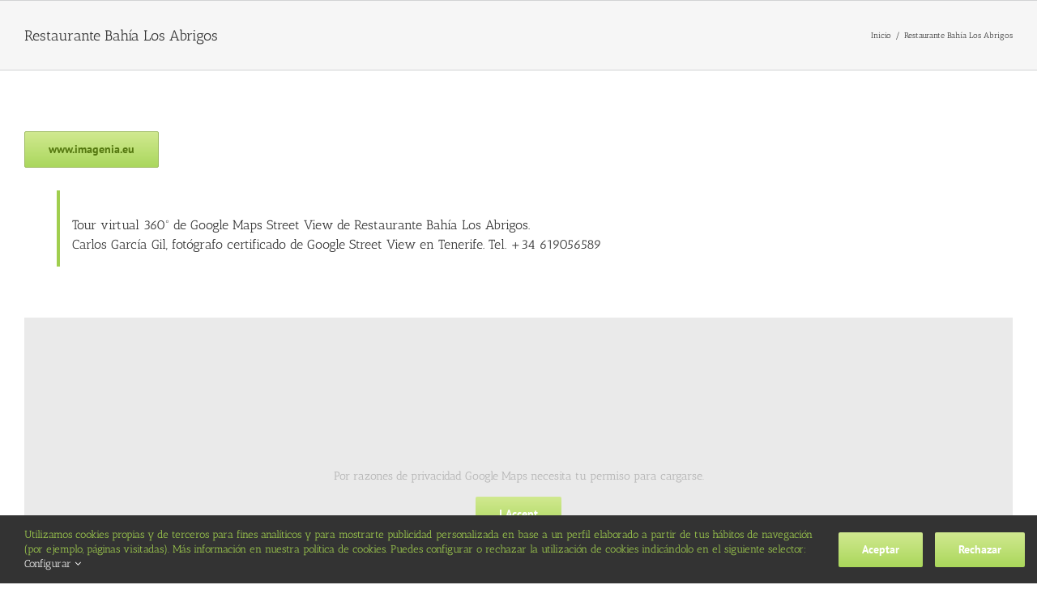

--- FILE ---
content_type: text/html; charset=UTF-8
request_url: https://www.imagenia.eu/restaurante-bahia-los-abrigos/
body_size: 7241
content:
<!DOCTYPE html>
<html class="avada-html-layout-wide avada-html-header-position-top" lang="es-ES" prefix="og: http://ogp.me/ns# fb: http://ogp.me/ns/fb#">
<head>
	<meta http-equiv="X-UA-Compatible" content="IE=edge" />
	<meta http-equiv="Content-Type" content="text/html; charset=utf-8"/>
	<meta name="viewport" content="width=device-width, initial-scale=1" />
	<meta name='robots' content='index, follow, max-image-preview:large, max-snippet:-1, max-video-preview:-1' />
	<style>img:is([sizes="auto" i], [sizes^="auto," i]) { contain-intrinsic-size: 3000px 1500px }</style>
	<link rel="alternate" hreflang="es-es" href="https://www.imagenia.eu/restaurante-bahia-los-abrigos/" />
<link rel="alternate" hreflang="x-default" href="https://www.imagenia.eu/restaurante-bahia-los-abrigos/" />

	<!-- This site is optimized with the Yoast SEO plugin v26.3 - https://yoast.com/wordpress/plugins/seo/ -->
	<title>Tour virtual Google de Restaurante Bahía Los Abrigos</title>
	<meta name="description" content="Tour virtual de Google Business Street View de Restaurante Bahía Los Abrigos, pescado, mariscos frescos en Los Abrigos, Tenerife." />
	<link rel="canonical" href="https://www.imagenia.eu/restaurante-bahia-los-abrigos/" />
	<meta property="og:locale" content="es_ES" />
	<meta property="og:type" content="article" />
	<meta property="og:title" content="Tour virtual Google de Restaurante Bahía Los Abrigos" />
	<meta property="og:description" content="Tour virtual de Google Business Street View de Restaurante Bahía Los Abrigos, pescado, mariscos frescos en Los Abrigos, Tenerife." />
	<meta property="og:url" content="https://www.imagenia.eu/restaurante-bahia-los-abrigos/" />
	<meta property="og:site_name" content="Imagenia" />
	<meta property="article:modified_time" content="2023-12-26T22:10:47+00:00" />
	<meta property="og:image" content="https://www.imagenia.eu/wp-content/uploads/2014/11/buena.jpg" />
	<meta name="twitter:label1" content="Tiempo de lectura" />
	<meta name="twitter:data1" content="1 minuto" />
	<script type="application/ld+json" class="yoast-schema-graph">{"@context":"https://schema.org","@graph":[{"@type":"WebPage","@id":"https://www.imagenia.eu/restaurante-bahia-los-abrigos/","url":"https://www.imagenia.eu/restaurante-bahia-los-abrigos/","name":"Tour virtual Google de Restaurante Bahía Los Abrigos","isPartOf":{"@id":"https://www.imagenia.eu/#website"},"primaryImageOfPage":{"@id":"https://www.imagenia.eu/restaurante-bahia-los-abrigos/#primaryimage"},"image":{"@id":"https://www.imagenia.eu/restaurante-bahia-los-abrigos/#primaryimage"},"thumbnailUrl":"https://www.imagenia.eu/wp-content/uploads/2014/11/buena.jpg","datePublished":"2015-10-05T09:45:12+00:00","dateModified":"2023-12-26T22:10:47+00:00","description":"Tour virtual de Google Business Street View de Restaurante Bahía Los Abrigos, pescado, mariscos frescos en Los Abrigos, Tenerife.","inLanguage":"es","potentialAction":[{"@type":"ReadAction","target":["https://www.imagenia.eu/restaurante-bahia-los-abrigos/"]}]},{"@type":"ImageObject","inLanguage":"es","@id":"https://www.imagenia.eu/restaurante-bahia-los-abrigos/#primaryimage","url":"https://www.imagenia.eu/wp-content/uploads/2014/11/buena.jpg","contentUrl":"https://www.imagenia.eu/wp-content/uploads/2014/11/buena.jpg","width":400,"height":400},{"@type":"WebSite","@id":"https://www.imagenia.eu/#website","url":"https://www.imagenia.eu/","name":"Imagenia","description":"Consultora de imagen de empresas y profesionales en Tenerife, Canarias.","potentialAction":[{"@type":"SearchAction","target":{"@type":"EntryPoint","urlTemplate":"https://www.imagenia.eu/?s={search_term_string}"},"query-input":{"@type":"PropertyValueSpecification","valueRequired":true,"valueName":"search_term_string"}}],"inLanguage":"es"}]}</script>
	<!-- / Yoast SEO plugin. -->


<link rel='dns-prefetch' href='//www.imagenia.eu' />
<link rel="alternate" type="application/rss+xml" title="Imagenia &raquo; Feed" href="https://www.imagenia.eu/feed/" />
<link rel="alternate" type="application/rss+xml" title="Imagenia &raquo; Feed de los comentarios" href="https://www.imagenia.eu/comments/feed/" />
					<link rel="shortcut icon" href="https://www.imagenia.eu/wp-content/uploads/2014/01/isotipoimagenia.jpg" type="image/x-icon" />
		
					<!-- Apple Touch Icon -->
			<link rel="apple-touch-icon" sizes="180x180" href="https://www.imagenia.eu/wp-content/uploads/2014/01/isotipoimagenia-002.jpg">
		
					<!-- Android Icon -->
			<link rel="icon" sizes="192x192" href="https://www.imagenia.eu/wp-content/uploads/2014/01/isotipoimagenia-001.jpg">
		
					<!-- MS Edge Icon -->
			<meta name="msapplication-TileImage" content="https://www.imagenia.eu/wp-content/uploads/2014/01/isotipoimagenia-003.jpg">
				<link rel="alternate" type="application/rss+xml" title="Imagenia &raquo; Comentario Restaurante Bahía Los Abrigos del feed" href="https://www.imagenia.eu/restaurante-bahia-los-abrigos/feed/" />
					<meta name="description" content="www.imagenia.eu 


Tour virtual 360º de Google Maps Street View de Restaurante Bahía Los Abrigos.
Carlos García Gil, fotógrafo certificado de Google Street View en Tenerife. Tel. +34 619056589

 
 +34 922 74 98 56  Calle La Marina 40, Los Abrigos - 38618 Granadilla de Abona"/>
				
		<meta property="og:locale" content="es_ES"/>
		<meta property="og:type" content="article"/>
		<meta property="og:site_name" content="Imagenia"/>
		<meta property="og:title" content="Tour virtual Google de Restaurante Bahía Los Abrigos"/>
				<meta property="og:description" content="www.imagenia.eu 


Tour virtual 360º de Google Maps Street View de Restaurante Bahía Los Abrigos.
Carlos García Gil, fotógrafo certificado de Google Street View en Tenerife. Tel. +34 619056589

 
 +34 922 74 98 56  Calle La Marina 40, Los Abrigos - 38618 Granadilla de Abona"/>
				<meta property="og:url" content="https://www.imagenia.eu/restaurante-bahia-los-abrigos/"/>
													<meta property="article:modified_time" content="2023-12-26T22:10:47+00:00"/>
											<meta property="og:image" content="https://www.imagenia.eu/wp-content/uploads/2013/12/imagenia-horizontal-psd-200.jpg"/>
		<meta property="og:image:width" content=""/>
		<meta property="og:image:height" content=""/>
		<meta property="og:image:type" content=""/>
				<link rel='stylesheet' id='wpml-legacy-dropdown-click-0-css' href='https://www.imagenia.eu/wp-content/plugins/sitepress-multilingual-cms/templates/language-switchers/legacy-dropdown-click/style.min.css?ver=1' type='text/css' media='all' />
<style id='wpml-legacy-dropdown-click-0-inline-css' type='text/css'>
.wpml-ls-statics-shortcode_actions, .wpml-ls-statics-shortcode_actions .wpml-ls-sub-menu, .wpml-ls-statics-shortcode_actions a {border-color:#cdcdcd;}.wpml-ls-statics-shortcode_actions a, .wpml-ls-statics-shortcode_actions .wpml-ls-sub-menu a, .wpml-ls-statics-shortcode_actions .wpml-ls-sub-menu a:link, .wpml-ls-statics-shortcode_actions li:not(.wpml-ls-current-language) .wpml-ls-link, .wpml-ls-statics-shortcode_actions li:not(.wpml-ls-current-language) .wpml-ls-link:link {color:#444444;background-color:#ffffff;}.wpml-ls-statics-shortcode_actions .wpml-ls-sub-menu a:hover,.wpml-ls-statics-shortcode_actions .wpml-ls-sub-menu a:focus, .wpml-ls-statics-shortcode_actions .wpml-ls-sub-menu a:link:hover, .wpml-ls-statics-shortcode_actions .wpml-ls-sub-menu a:link:focus {color:#000000;background-color:#eeeeee;}.wpml-ls-statics-shortcode_actions .wpml-ls-current-language > a {color:#444444;background-color:#ffffff;}.wpml-ls-statics-shortcode_actions .wpml-ls-current-language:hover>a, .wpml-ls-statics-shortcode_actions .wpml-ls-current-language>a:focus {color:#000000;background-color:#eeeeee;}
</style>
<link rel='stylesheet' id='wpml-legacy-post-translations-0-css' href='https://www.imagenia.eu/wp-content/plugins/sitepress-multilingual-cms/templates/language-switchers/legacy-post-translations/style.min.css?ver=1' type='text/css' media='all' />
<link rel='stylesheet' id='wpml-menu-item-0-css' href='https://www.imagenia.eu/wp-content/plugins/sitepress-multilingual-cms/templates/language-switchers/menu-item/style.min.css?ver=1' type='text/css' media='all' />
<link rel='stylesheet' id='fusion-dynamic-css-css' href='https://www.imagenia.eu/wp-content/uploads/fusion-styles/806530466ddbbb52fea9922969022d37.min.css?ver=3.13.3' type='text/css' media='all' />
<script type="text/javascript" src="https://www.imagenia.eu/wp-content/plugins/sitepress-multilingual-cms/templates/language-switchers/legacy-dropdown-click/script.min.js?ver=1" id="wpml-legacy-dropdown-click-0-js"></script>
<script type="text/javascript" src="https://www.imagenia.eu/wp-includes/js/jquery/jquery.min.js?ver=3.7.1" id="jquery-core-js"></script>
<script type="text/javascript" src="https://www.imagenia.eu/wp-includes/js/jquery/jquery-migrate.min.js?ver=3.4.1" id="jquery-migrate-js"></script>
<link rel="https://api.w.org/" href="https://www.imagenia.eu/wp-json/" /><link rel="alternate" title="JSON" type="application/json" href="https://www.imagenia.eu/wp-json/wp/v2/pages/21147" /><link rel="EditURI" type="application/rsd+xml" title="RSD" href="https://www.imagenia.eu/xmlrpc.php?rsd" />

<link rel='shortlink' href='https://www.imagenia.eu/?p=21147' />
<link rel="alternate" title="oEmbed (JSON)" type="application/json+oembed" href="https://www.imagenia.eu/wp-json/oembed/1.0/embed?url=https%3A%2F%2Fwww.imagenia.eu%2Frestaurante-bahia-los-abrigos%2F" />
<link rel="alternate" title="oEmbed (XML)" type="text/xml+oembed" href="https://www.imagenia.eu/wp-json/oembed/1.0/embed?url=https%3A%2F%2Fwww.imagenia.eu%2Frestaurante-bahia-los-abrigos%2F&#038;format=xml" />
<meta name="generator" content="WPML ver:4.8.4 stt:1,4,3,27,2;" />
<style type="text/css" id="css-fb-visibility">@media screen and (max-width: 640px){.fusion-no-small-visibility{display:none !important;}body .sm-text-align-center{text-align:center !important;}body .sm-text-align-left{text-align:left !important;}body .sm-text-align-right{text-align:right !important;}body .sm-flex-align-center{justify-content:center !important;}body .sm-flex-align-flex-start{justify-content:flex-start !important;}body .sm-flex-align-flex-end{justify-content:flex-end !important;}body .sm-mx-auto{margin-left:auto !important;margin-right:auto !important;}body .sm-ml-auto{margin-left:auto !important;}body .sm-mr-auto{margin-right:auto !important;}body .fusion-absolute-position-small{position:absolute;top:auto;width:100%;}.awb-sticky.awb-sticky-small{ position: sticky; top: var(--awb-sticky-offset,0); }}@media screen and (min-width: 641px) and (max-width: 1024px){.fusion-no-medium-visibility{display:none !important;}body .md-text-align-center{text-align:center !important;}body .md-text-align-left{text-align:left !important;}body .md-text-align-right{text-align:right !important;}body .md-flex-align-center{justify-content:center !important;}body .md-flex-align-flex-start{justify-content:flex-start !important;}body .md-flex-align-flex-end{justify-content:flex-end !important;}body .md-mx-auto{margin-left:auto !important;margin-right:auto !important;}body .md-ml-auto{margin-left:auto !important;}body .md-mr-auto{margin-right:auto !important;}body .fusion-absolute-position-medium{position:absolute;top:auto;width:100%;}.awb-sticky.awb-sticky-medium{ position: sticky; top: var(--awb-sticky-offset,0); }}@media screen and (min-width: 1025px){.fusion-no-large-visibility{display:none !important;}body .lg-text-align-center{text-align:center !important;}body .lg-text-align-left{text-align:left !important;}body .lg-text-align-right{text-align:right !important;}body .lg-flex-align-center{justify-content:center !important;}body .lg-flex-align-flex-start{justify-content:flex-start !important;}body .lg-flex-align-flex-end{justify-content:flex-end !important;}body .lg-mx-auto{margin-left:auto !important;margin-right:auto !important;}body .lg-ml-auto{margin-left:auto !important;}body .lg-mr-auto{margin-right:auto !important;}body .fusion-absolute-position-large{position:absolute;top:auto;width:100%;}.awb-sticky.awb-sticky-large{ position: sticky; top: var(--awb-sticky-offset,0); }}</style><meta name="redi-version" content="1.2.7" />		<script type="text/javascript">
			var doc = document.documentElement;
			doc.setAttribute( 'data-useragent', navigator.userAgent );
		</script>
		<noscript class="fusion-hidden" data-privacy-script="true" data-privacy-type="tracking">
  (function(i,s,o,g,r,a,m){i['GoogleAnalyticsObject']=r;i[r]=i[r]||function(){
  (i[r].q=i[r].q||[]).push(arguments)},i[r].l=1*new Date();a=s.createElement(o),
  m=s.getElementsByTagName(o)[0];a.async=1;a.data-privacy-src=g;m.parentNode.insertBefore(a,m)
  })(window,document,'script','//www.google-analytics.com/analytics.js','ga');

  ga('create', 'UA-48190317-1', 'imagenia.eu');
  ga('send', 'pageview');

</noscript>
	<meta name="msvalidate.01" content="BF5484C0F1166D915C7BA95C03893C67" /></head>

<body class="wp-singular page-template page-template-full-width page-template-full-width-php page page-id-21147 wp-theme-Avada has-sidebar fusion-image-hovers fusion-pagination-sizing fusion-button_type-flat fusion-button_span-no fusion-button_gradient-linear avada-image-rollover-circle-yes avada-image-rollover-yes avada-image-rollover-direction-left fusion-has-button-gradient fusion-body ltr fusion-sticky-header no-mobile-sticky-header no-mobile-slidingbar avada-has-rev-slider-styles fusion-disable-outline fusion-sub-menu-fade mobile-logo-pos-left layout-wide-mode avada-has-boxed-modal-shadow-none layout-scroll-offset-full avada-has-zero-margin-offset-top avada-has-header-hidden mobile-menu-design-modern fusion-show-pagination-text fusion-header-layout-v2 avada-responsive avada-footer-fx-bg-parallax avada-menu-highlight-style-bar fusion-search-form-clean fusion-main-menu-search-overlay fusion-avatar-circle avada-sticky-shrinkage avada-dropdown-styles avada-blog-layout-medium avada-blog-archive-layout-medium avada-header-shadow-no avada-menu-icon-position-left avada-has-megamenu-shadow avada-has-mainmenu-dropdown-divider avada-has-pagetitle-bg-full avada-has-pagetitle-bg-parallax avada-has-breadcrumb-mobile-hidden avada-has-titlebar-bar_and_content avada-has-pagination-padding avada-flyout-menu-direction-fade avada-ec-views-v1" data-awb-post-id="21147">
		<a class="skip-link screen-reader-text" href="#content">Saltar al contenido</a>

	<div id="boxed-wrapper">
		
		<div id="wrapper" class="fusion-wrapper">
			<div id="home" style="position:relative;top:-1px;"></div>
							
										
							<div id="sliders-container" class="fusion-slider-visibility">
					</div>
				
					
							
			<section class="avada-page-titlebar-wrapper" aria-label="Barra de título de la página">
	<div class="fusion-page-title-bar fusion-page-title-bar-none fusion-page-title-bar-left">
		<div class="fusion-page-title-row">
			<div class="fusion-page-title-wrapper">
				<div class="fusion-page-title-captions">

																							<h1 class="entry-title">Restaurante Bahía Los Abrigos</h1>

											
					
				</div>

															<div class="fusion-page-title-secondary">
							<nav class="fusion-breadcrumbs awb-yoast-breadcrumbs" aria-label="Breadcrumb"><ol class="awb-breadcrumb-list"><li class="fusion-breadcrumb-item awb-breadcrumb-sep awb-home" ><a href="https://www.imagenia.eu" class="fusion-breadcrumb-link"><span >Inicio</span></a></li><li class="fusion-breadcrumb-item"  aria-current="page"><span  class="breadcrumb-leaf">Restaurante Bahía Los Abrigos</span></li></ol></nav>						</div>
									
			</div>
		</div>
	</div>
</section>

						<main id="main" class="clearfix ">
				<div class="fusion-row" style="">
<section id="content" style="float: left;">
					<div id="post-21147" class="post-21147 page type-page status-publish hentry">
			<span class="entry-title rich-snippet-hidden">Restaurante Bahía Los Abrigos</span><span class="vcard rich-snippet-hidden"><span class="fn"><a href="https://www.imagenia.eu/author/imagenia-canarias/" title="Entradas de imagenia canarias" rel="author">imagenia canarias</a></span></span><span class="updated rich-snippet-hidden">2023-12-26T22:10:47+00:00</span>
			
			<div class="post-content">
				<p style="text-align: center;"><div class="fusion-fullwidth fullwidth-box fusion-builder-row-1 fusion-flex-container hundred-percent-fullwidth non-hundred-percent-height-scrolling" style="--awb-border-radius-top-left:0px;--awb-border-radius-top-right:0px;--awb-border-radius-bottom-right:0px;--awb-border-radius-bottom-left:0px;--awb-overflow:visible;--awb-flex-wrap:wrap;" ><div class="fusion-builder-row fusion-row fusion-flex-align-items-flex-start fusion-flex-content-wrap" style="width:calc( 100% + 0px ) !important;max-width:calc( 100% + 0px ) !important;margin-left: calc(-0px / 2 );margin-right: calc(-0px / 2 );"><div class="fusion-layout-column fusion_builder_column fusion-builder-column-0 fusion_builder_column_1_1 1_1 fusion-flex-column fusion-flex-align-self-flex-start fusion-column-no-min-height" style="--awb-bg-size:cover;--awb-width-large:100%;--awb-margin-top-large:0px;--awb-spacing-right-large:0px;--awb-margin-bottom-large:0px;--awb-spacing-left-large:0px;--awb-width-medium:100%;--awb-spacing-right-medium:0px;--awb-spacing-left-medium:0px;--awb-width-small:100%;--awb-spacing-right-small:0px;--awb-spacing-left-small:0px;"><div class="fusion-column-wrapper fusion-flex-justify-content-flex-start fusion-content-layout-column"><div ><a class="fusion-button button-flat button-large button-green fusion-button-green button-1 fusion-button-default-span fusion-button-default-type" target="_self" href="https://www.imagenia.eu/"><span class="fusion-button-text awb-button__text awb-button__text--default">www.imagenia.eu</span></a></div>
<blockquote>
<h3>Tour virtual 360º de Google Maps Street View de Restaurante Bahía Los Abrigos.<br />
<a href="http://www.carlosgarciagil.com">Carlos García Gil</a>, fotógrafo certificado de Google Street View en Tenerife. Tel. +34 619056589</h3>
</blockquote>
<div class="fusion-separator fusion-full-width-sep" style="align-self: center;margin-left: auto;margin-right: auto;margin-top:35px;width:100%;"></div>
<iframe class="fusion-hidden" data-privacy-type="gmaps" src="" style="border: 0;" data-privacy-src="https://www.google.com/maps/embed?pb=!1m0!3m2!1ses!2ses!4v1444037952723!6m8!1m7!1sU8uUX21VPpMAAAQo8YKVOA!2m2!1d28.02896243520629!2d-16.59349362564012!3f169!4f0!5f0.4000000000000002" width="100%" height="450" frameborder="0" allowfullscreen="allowfullscreen"></iframe><div class="fusion-privacy-placeholder" style="width:100%; height:450px;" data-privacy-type="gmaps"><div class="fusion-privacy-placeholder-content"><div class="fusion-privacy-label">Por razones de privacidad Google Maps necesita tu permiso para cargarse.</div><button data-privacy-type="gmaps" class="fusion-button button-default fusion-button-default-size button fusion-privacy-consent">I Accept</button></div></div></div></div><div class="fusion-layout-column fusion_builder_column fusion-builder-column-1 fusion_builder_column_1_1 1_1 fusion-flex-column fusion-flex-align-self-flex-start fusion-column-no-min-height" style="--awb-bg-size:cover;--awb-width-large:100%;--awb-margin-top-large:0px;--awb-spacing-right-large:0px;--awb-margin-bottom-large:0px;--awb-spacing-left-large:0px;--awb-width-medium:100%;--awb-spacing-right-medium:0px;--awb-spacing-left-medium:0px;--awb-width-small:100%;--awb-spacing-right-small:0px;--awb-spacing-left-small:0px;"><div class="fusion-column-wrapper fusion-flex-justify-content-flex-start fusion-content-layout-column"><div class="fusion-panel panel-default panel-9ba8d2925afd6738a fusion-toggle-has-divider"><div class="panel-heading"><h4 class="panel-title toggle" id="toggle_9ba8d2925afd6738a"><a class="active" aria-expanded="true" aria-controls="9ba8d2925afd6738a" role="button" data-toggle="collapse" data-parent="#accordion-21147-1" data-target="#9ba8d2925afd6738a" href="#9ba8d2925afd6738a"><span class="fusion-toggle-icon-wrapper" aria-hidden="true"><i class="fa-fusion-box active-icon " aria-hidden="true"></i><i class="fa-fusion-box inactive-icon " aria-hidden="true"></i></span><span class="fusion-toggle-heading">Teléfono</span></a></h4></div><div id="9ba8d2925afd6738a" class="panel-collapse collapse in" aria-labelledby="toggle_9ba8d2925afd6738a"><div class="panel-body toggle-content fusion-clearfix">+34 922 74 98 56</div></div></div>
</div></div><div class="fusion-layout-column fusion_builder_column fusion-builder-column-2 fusion_builder_column_1_1 1_1 fusion-flex-column fusion-flex-align-self-flex-start fusion-column-no-min-height" style="--awb-bg-size:cover;--awb-width-large:100%;--awb-margin-top-large:0px;--awb-spacing-right-large:0px;--awb-margin-bottom-large:0px;--awb-spacing-left-large:0px;--awb-width-medium:100%;--awb-spacing-right-medium:0px;--awb-spacing-left-medium:0px;--awb-width-small:100%;--awb-spacing-right-small:0px;--awb-spacing-left-small:0px;"><div class="fusion-column-wrapper fusion-flex-justify-content-flex-start fusion-content-layout-column"><div class="fusion-panel panel-default panel-8fea57069b079c859 fusion-toggle-has-divider"><div class="panel-heading"><h4 class="panel-title toggle" id="toggle_8fea57069b079c859"><a class="active" aria-expanded="true" aria-controls="8fea57069b079c859" role="button" data-toggle="collapse" data-parent="#accordion-21147-1" data-target="#8fea57069b079c859" href="#8fea57069b079c859"><span class="fusion-toggle-icon-wrapper" aria-hidden="true"><i class="fa-fusion-box active-icon " aria-hidden="true"></i><i class="fa-fusion-box inactive-icon " aria-hidden="true"></i></span><span class="fusion-toggle-heading">Dirección</span></a></h4></div><div id="8fea57069b079c859" class="panel-collapse collapse in" aria-labelledby="toggle_8fea57069b079c859"><div class="panel-body toggle-content fusion-clearfix">Calle La Marina 40, Los Abrigos &#8211; 38618 Granadilla de Abona &#8211; Tenerife &#8211; Islas Canarias</div></div></div>
<p><a href="https://www.imagenia.eu/wp-content/uploads/2014/11/buena.jpg"><img fetchpriority="high" decoding="async" class="lazyload wp-image-21237 size-full aligncenter" src="https://www.imagenia.eu/wp-content/uploads/2014/11/buena.jpg" data-orig-src="https://www.imagenia.eu/wp-content/uploads/2014/11/buena.jpg" alt="" width="400" height="400" srcset="data:image/svg+xml,%3Csvg%20xmlns%3D%27http%3A%2F%2Fwww.w3.org%2F2000%2Fsvg%27%20width%3D%27400%27%20height%3D%27400%27%20viewBox%3D%270%200%20400%20400%27%3E%3Crect%20width%3D%27400%27%20height%3D%27400%27%20fill-opacity%3D%220%22%2F%3E%3C%2Fsvg%3E" data-srcset="https://www.imagenia.eu/wp-content/uploads/2014/11/buena-66x66.jpg 66w, https://www.imagenia.eu/wp-content/uploads/2014/11/buena-150x150.jpg 150w, https://www.imagenia.eu/wp-content/uploads/2014/11/buena-300x300.jpg 300w, https://www.imagenia.eu/wp-content/uploads/2014/11/buena.jpg 400w" data-sizes="auto" data-orig-sizes="(max-width: 400px) 100vw, 400px" /></a></div></div></div></div></p>
							</div>
																													</div>
	</section>
<aside id="sidebar" class="sidebar fusion-widget-area fusion-content-widget-area fusion-sidebar-right fusion-blogsidebar" style="float: right;" data="">
											
								</aside>
						
					</div>  <!-- fusion-row -->
				</main>  <!-- #main -->
				
				
								
					
		<div class="fusion-footer">
				
	
	<footer id="footer" class="fusion-footer-copyright-area">
		<div class="fusion-row">
			<div class="fusion-copyright-content">

				<div class="fusion-copyright-notice">
		<div>
		© Copyright 2014 - <script>document.write(new Date().getFullYear());</script> Imagenia | <a href="https://www.imagenia.eu/aviso-legal/">Aviso Legal</a> | <a href="https://www.imagenia.eu/politica-de-privacidad/">Política de Privacidad</a> | <a href="https://www.imagenia.eu/politica-de-cookies/">Política de Cookies</a> | Diseño de <a href="https://www.imagenia.eu/">Imagenia</a>	</div>
</div>
<div class="fusion-social-links-footer">
	<div class="fusion-social-networks boxed-icons"><div class="fusion-social-networks-wrapper"><a  class="fusion-social-network-icon fusion-tooltip fusion-mail awb-icon-mail" style="color:#ffffff;background-color:#000000;border-color:#000000;" data-placement="top" data-title="Correo electrónico" data-toggle="tooltip" title="Correo electrónico" href="mailto:&#105;n&#102;o&#064;im&#097;&#103;enia.&#101;&#117;" target="_self" rel="noopener noreferrer"><span class="screen-reader-text">Correo electrónico</span></a></div></div></div>

			</div> <!-- fusion-fusion-copyright-content -->
		</div> <!-- fusion-row -->
	</footer> <!-- #footer -->
		</div> <!-- fusion-footer -->

		
																</div> <!-- wrapper -->
		</div> <!-- #boxed-wrapper -->
				<a class="fusion-one-page-text-link fusion-page-load-link" tabindex="-1" href="#" aria-hidden="true">Page load link</a>

		<div class="avada-footer-scripts">
			<script type="text/javascript">var fusionNavIsCollapsed=function(e){var t,n;window.innerWidth<=e.getAttribute("data-breakpoint")?(e.classList.add("collapse-enabled"),e.classList.remove("awb-menu_desktop"),e.classList.contains("expanded")||window.dispatchEvent(new CustomEvent("fusion-mobile-menu-collapsed",{detail:{nav:e}})),(n=e.querySelectorAll(".menu-item-has-children.expanded")).length&&n.forEach((function(e){e.querySelector(".awb-menu__open-nav-submenu_mobile").setAttribute("aria-expanded","false")}))):(null!==e.querySelector(".menu-item-has-children.expanded .awb-menu__open-nav-submenu_click")&&e.querySelector(".menu-item-has-children.expanded .awb-menu__open-nav-submenu_click").click(),e.classList.remove("collapse-enabled"),e.classList.add("awb-menu_desktop"),null!==e.querySelector(".awb-menu__main-ul")&&e.querySelector(".awb-menu__main-ul").removeAttribute("style")),e.classList.add("no-wrapper-transition"),clearTimeout(t),t=setTimeout(()=>{e.classList.remove("no-wrapper-transition")},400),e.classList.remove("loading")},fusionRunNavIsCollapsed=function(){var e,t=document.querySelectorAll(".awb-menu");for(e=0;e<t.length;e++)fusionNavIsCollapsed(t[e])};function avadaGetScrollBarWidth(){var e,t,n,l=document.createElement("p");return l.style.width="100%",l.style.height="200px",(e=document.createElement("div")).style.position="absolute",e.style.top="0px",e.style.left="0px",e.style.visibility="hidden",e.style.width="200px",e.style.height="150px",e.style.overflow="hidden",e.appendChild(l),document.body.appendChild(e),t=l.offsetWidth,e.style.overflow="scroll",t==(n=l.offsetWidth)&&(n=e.clientWidth),document.body.removeChild(e),jQuery("html").hasClass("awb-scroll")&&10<t-n?10:t-n}fusionRunNavIsCollapsed(),window.addEventListener("fusion-resize-horizontal",fusionRunNavIsCollapsed);</script><script type="speculationrules">
{"prefetch":[{"source":"document","where":{"and":[{"href_matches":"\/*"},{"not":{"href_matches":["\/wp-*.php","\/wp-admin\/*","\/wp-content\/uploads\/*","\/wp-content\/*","\/wp-content\/plugins\/*","\/wp-content\/themes\/Avada\/*","\/*\\?(.+)"]}},{"not":{"selector_matches":"a[rel~=\"nofollow\"]"}},{"not":{"selector_matches":".no-prefetch, .no-prefetch a"}}]},"eagerness":"conservative"}]}
</script>
<div class="fusion-privacy-bar fusion-privacy-bar-bottom">
	<div class="fusion-privacy-bar-main">
		<span>Utilizamos cookies propias y de terceros para fines analíticos y para mostrarte publicidad personalizada en base a un perfil elaborado a partir de tus hábitos de navegación (por ejemplo, páginas visitadas). Más información en nuestra política de cookies. Puedes configurar o rechazar la utilización de cookies indicándolo en el siguiente selector:							<a href="#" class="fusion-privacy-bar-learn-more">Configurar <i class="awb-icon-angle-down" aria-hidden="true"></i></a>
					</span>
		<a href="#" class="fusion-privacy-bar-acceptance fusion-button fusion-button-default fusion-button-default-size fusion-button-span-no" data-alt-text="Actualizar" data-orig-text="Aceptar">
			Aceptar		</a>
				<a href="#" class="fusion-privacy-bar-reject fusion-button fusion-button-default fusion-button-default-size fusion-button-span-no">
			Rechazar		</a>
			</div>
		<div class="fusion-privacy-bar-full">
		<div class="fusion-row">
			<div class="fusion-columns row fusion-columns-2 columns columns-2">
								<div class="fusion-column col-lg-6 col-md-6 col-sm-6">
					
					
																	<ul class="fusion-privacy-choices">
							<li>
								<label for="bar-tracking">
									<input name="consents[]" type="checkbox" value="tracking"  id="bar-tracking">
										Tracking Cookies								</label>
							</li>
						</ul>
					
				</div>
								<div class="fusion-column col-lg-6 col-md-6 col-sm-6">
					
					
											
						<ul class="fusion-privacy-choices">

																					
																	<li>
										<label for="bar-youtube">
											<input name="consents[]" type="checkbox" value="youtube"  id="bar-youtube">
													YouTube										</label>
									</li>
								
															
																	<li>
										<label for="bar-facebook">
											<input name="consents[]" type="checkbox" value="facebook"  id="bar-facebook">
													Facebook										</label>
									</li>
								
															
																	<li>
										<label for="bar-gmaps">
											<input name="consents[]" type="checkbox" value="gmaps"  id="bar-gmaps">
													Google Maps										</label>
									</li>
								
															
								
													
						</ul>

					
				</div>
							</div>
		</div>
	</div>
	</div>
<script type="text/javascript" src="https://www.imagenia.eu/wp-content/uploads/fusion-scripts/f7ca351afae6b804072268ab2848b000.min.js?ver=3.13.3" id="fusion-scripts-js"></script>
<script type="application/ld+json">{"@context":"https:\/\/schema.org","@type":"BreadcrumbList","itemListElement":[{"@type":"ListItem","position":1,"name":"Inicio","item":"https:\/\/www.imagenia.eu"}]}</script>		</div>

			<section class="to-top-container to-top-right" aria-labelledby="awb-to-top-label">
		<a href="#" id="toTop" class="fusion-top-top-link">
			<span id="awb-to-top-label" class="screen-reader-text">Ir a Arriba</span>

					</a>
	</section>
		</body>
</html>
